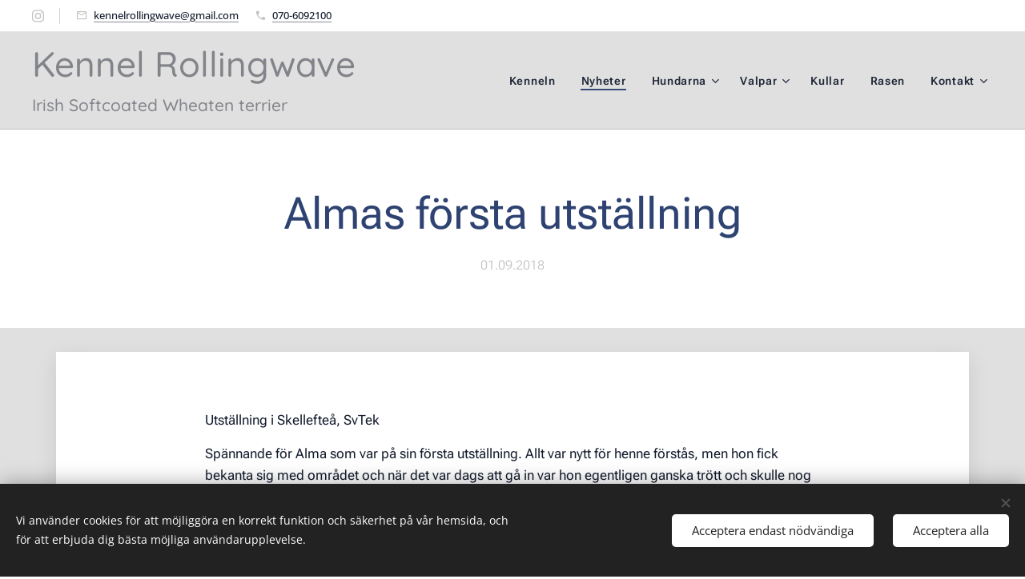

--- FILE ---
content_type: application/javascript; charset=UTF-8
request_url: https://duyn491kcolsw.cloudfront.net/client.fe/js.compiled/lang.sv.2097.js?ph=df7f1bbe37
body_size: 444
content:
window.translations=["Visa inte","I lager","Ej i lager","Tillgänglig om 3 dagar","Tillgänglig om 7 dagar","Tillgänglig om 14 dagar","Tillgänglig om 1 månad","Tillgänglig om mer än 1 månad","Gratis","Mini","Standard","Pro","Limited","Business","Blogg","Produkter","Det finns ännu inga blogginlägg. Börja genom att klicka \"Skapa blogginlägg\".","Det finns inga produkter ännu. Börja med att klicka \"Lägg till produkt\".","Det finns inget blogginlägg än. Börja med att lägga till en sida \"Blogg\".","Denna kategori är tom. Lägg till produkter eller välj en annan kategori.","Bildgalleri","Inga bilder hittades i detta bildgalleri"];